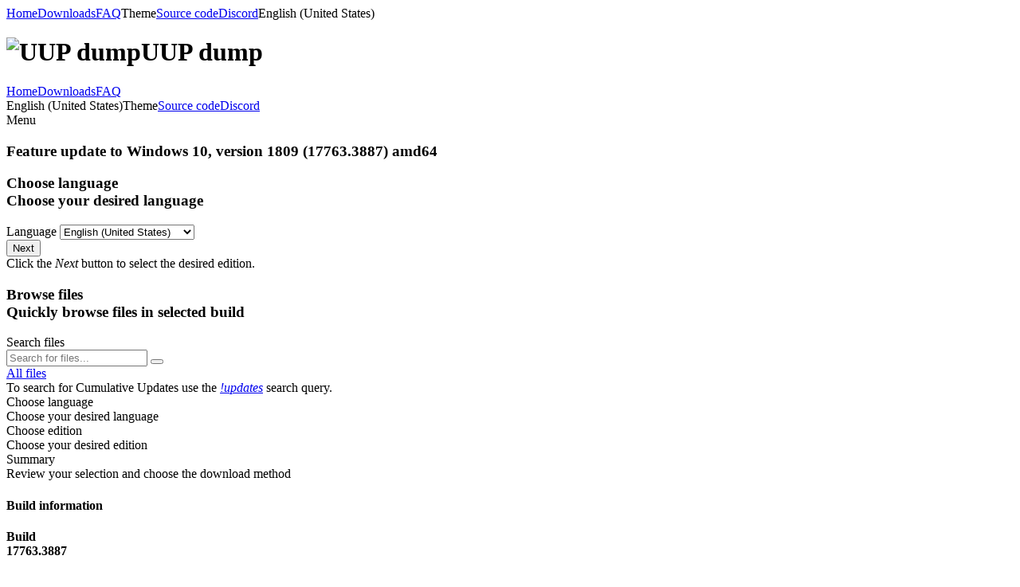

--- FILE ---
content_type: text/html; charset=UTF-8
request_url: https://uupdump.net/selectlang.php?id=16ea1a87-3b4f-467d-9e4b-504ee91eef5e&lang=pt-pt
body_size: 3684
content:
<!DOCTYPE html>
<html lang="en">
    <head>
        <meta charset="utf-8">
        <meta name="viewport" content="width=device-width, initial-scale=1.0">
        <meta property="description" content="Select language for Feature update to Windows 10, version 1809 (17763.3887) amd64 on UUP dump. UUP dump lets you download Unified Update Platform files, like Windows Insider updates, directly from Windows Update.">

        <meta property="twitter:card" content="summary_large_image">
        <meta property="og:site_name" content="UUP dump">
        <meta property="og:title" content="Select language for Feature update to Windows 10, version 1809 (17763.3887) amd64">
        <meta property="og:type" content="website">
        <meta property="og:description" content="Select language for Feature update to Windows 10, version 1809 (17763.3887) amd64 on UUP dump. UUP dump lets you download Unified Update Platform files, like Windows Insider updates, directly from Windows Update.">
        <meta property="og:image" content="https://uupdump.net/static/uupdump/1.0.1/img/cover.png">
        <meta property="og:url" content="https://uupdump.net/selectlang.php?id=16ea1a87-3b4f-467d-9e4b-504ee91eef5e&amp;lang=pt-pt">

        <title>Select language for Feature update to Windows 10, version 1809 (17763.3887) amd64 - UUP dump</title>

        <link rel="stylesheet" href="static/semantic-ui/2.5.0-MOD/semantic.min.css">
        <link rel="stylesheet" href="static/fontawesome/7.0.0/css/all.min.css">
        <link rel="stylesheet" href="static/uupdump/1.0.1/css/flags.css">
        <link rel="stylesheet" href="static/uupdump/1.0.1/css/light.css">
        <style>@import url('static/uupdump/1.0.1/css/dark.css') (prefers-color-scheme: dark);</style>
        <script src="static/jquery/3.7.1/jquery.min.js"></script>
        <script src="static/semantic-ui/2.5.0-MOD/semantic.min.js"></script>
        <script src="static/uupdump/1.0.1/js/common.js" defer></script>
    </head>
    <body>
        <div class="ui sidebar inverted vertical menu">
            <div class="ui container">
                <a class="item" href="./"><i class="fa-solid fa-house icon"></i>Home</a><a class="active item" href="known.php"><i class="fa-solid fa-download icon"></i>Downloads</a><a class="item" target=_blank href="https://git.uupdump.net/uup-dump/misc/src/branch/master/FAQ.md"><i class="fa-solid fa-question icon"></i>FAQ</a><a class="item theme-selector-btn"><i class="fa-solid fa-brush icon"></i>Theme</a><a class="item" href="https://git.uupdump.net/uup-dump"><i class="fa-solid fa-code icon"></i>Source code</a><a class="item" href="https://discord.gg/yVRbtb2"><i class="fa-brands fa-discord icon"></i>Discord</a><a class="item language-selector-btn"><i class="fa-solid fa-language icon"></i>English (United States)</a>            </div>
        </div>

        <div class="pusher">
            <div class="page-header regular">
                <div class="ui title container">
                    <h1><img src="static/uupdump/1.0.1/img/logo.svg" class="logo" alt="UUP dump">UUP dump</h1>
                </div>

                <div class="ui one column grid page-header-menu">
                    <div class="ui attached secondary menu computer only column">
                        <div class="ui container">
                            <a class="item" href="./"><i class="fa-solid fa-house icon"></i>Home</a><a class="active item" href="known.php"><i class="fa-solid fa-download icon"></i>Downloads</a><a class="item" target=_blank href="https://git.uupdump.net/uup-dump/misc/src/branch/master/FAQ.md"><i class="fa-solid fa-question icon"></i>FAQ</a>                            <div class="right menu">
                                <a class="item language-selector-btn"><i class="fa-solid fa-language icon"></i>English (United States)</a><a class="item theme-selector-btn"><i class="fa-solid fa-brush icon"></i>Theme</a><a class="item" href="https://git.uupdump.net/uup-dump"><i class="fa-solid fa-code icon"></i>Source code</a><a class="item" href="https://discord.gg/yVRbtb2"><i class="fa-brands fa-discord icon"></i>Discord</a>                            </div>
                        </div>
                    </div>

                    <div class="ui attached secondary menu mobile tablet only column">
                        <div class="ui container">
                            <a class="item sidebar-open-btn">
                                <i class="fa-solid fa-bars icon"></i>
                                Menu                            </a>
                        </div>
                    </div>
                </div>
            </div>

            <div class="ui container">
                <h3 class="ui centered header">
    <div class="content">
        <i class="fa-brands fa-microsoft fa-mr"></i>
        Feature update to Windows 10, version 1809 (17763.3887) amd64    </div>
</h3>


<div class="ui two columns mobile stackable centered grid">
    <div class="column">
        <h3 class="ui header">
            <i class="fa-solid fa-language icon"></i>
            <div class="content">
                Choose language                <div class="sub header">Choose your desired language</div>
            </div>
        </h3>

                    <form class="ui form" action="selectedition.php" method="get" id="langForm">
                <input type="hidden" name="id" value="16ea1a87-3b4f-467d-9e4b-504ee91eef5e">
                <div class="field">
                    <label>Language</label>
                    <select class="ui search dropdown" name="pack">
                                                    <option value="ar-sa" >
                                Arabic (Saudi Arabia)                            </option>
                                                    <option value="bg-bg" >
                                Bulgarian                            </option>
                                                    <option value="zh-cn" >
                                Chinese (Simplified)                            </option>
                                                    <option value="zh-tw" >
                                Chinese (Traditional)                            </option>
                                                    <option value="hr-hr" >
                                Croatian                            </option>
                                                    <option value="cs-cz" >
                                Czech                            </option>
                                                    <option value="da-dk" >
                                Danish                            </option>
                                                    <option value="nl-nl" >
                                Dutch                            </option>
                                                    <option value="en-gb" >
                                English (United Kingdom)                            </option>
                                                    <option value="en-us" selected>
                                English (United States)                            </option>
                                                    <option value="et-ee" >
                                Estonian                            </option>
                                                    <option value="fi-fi" >
                                Finnish                            </option>
                                                    <option value="fr-ca" >
                                French (Canada)                            </option>
                                                    <option value="fr-fr" >
                                French (France)                            </option>
                                                    <option value="de-de" >
                                German                            </option>
                                                    <option value="el-gr" >
                                Greek                            </option>
                                                    <option value="he-il" >
                                Hebrew                            </option>
                                                    <option value="hu-hu" >
                                Hungarian                            </option>
                                                    <option value="it-it" >
                                Italian                            </option>
                                                    <option value="ja-jp" >
                                Japanese                            </option>
                                                    <option value="ko-kr" >
                                Korean                            </option>
                                                    <option value="lv-lv" >
                                Latvian                            </option>
                                                    <option value="lt-lt" >
                                Lithuanian                            </option>
                                                    <option value="nb-no" >
                                Norwegian (Bokmal)                            </option>
                                                    <option value="pl-pl" >
                                Polish                            </option>
                                                    <option value="pt-br" >
                                Portuguese (Brazil)                            </option>
                                                    <option value="pt-pt" >
                                Portuguese (Portugal)                            </option>
                                                    <option value="ro-ro" >
                                Romanian                            </option>
                                                    <option value="ru-ru" >
                                Russian                            </option>
                                                    <option value="sr-latn-rs" >
                                Serbian (Latin)                            </option>
                                                    <option value="sk-sk" >
                                Slovak                            </option>
                                                    <option value="sl-si" >
                                Slovenian                            </option>
                                                    <option value="es-mx" >
                                Spanish (Mexico)                            </option>
                                                    <option value="es-es" >
                                Spanish (Spain)                            </option>
                                                    <option value="sv-se" >
                                Swedish                            </option>
                                                    <option value="th-th" >
                                Thai                            </option>
                                                    <option value="tr-tr" >
                                Turkish                            </option>
                                                    <option value="uk-ua" >
                                Ukrainian                            </option>
                                            </select>
                </div>

                <button class="ui fluid right labeled icon blue button" id="submitForm" type="submit">
                    <i class="fa-solid fa-angle-right icon"></i>
                    Next                </button>
            </form>

            <div class="ui info message">
                <i class="fa-solid fa-info icon"></i>
                Click the <i>Next</i> button to select the desired edition.            </div>
            </div>

    <div class="column">
        <h3 class="ui header">
            <i class="fa-solid fa-folder-open icon"></i>
            <div class="content">
                Browse files                <div class="sub header">Quickly browse files in selected build</div>
            </div>
        </h3>

        <form class="ui form" action="findfiles.php" method="get">
            <div class="field">
                <label>Search files</label>
                <div class="ui action input">
                    <input type="hidden" name="id" value="16ea1a87-3b4f-467d-9e4b-504ee91eef5e">
                    <input type="text" name="q" placeholder="Search for files...">
                    <button class="ui blue icon button" type="submit"><i class="fa-solid fa-magnifying-glass icon"></i></button>
                </div>
            </div>
        </form>

        <a class="ui fluid right labeled icon button" href="findfiles.php?id=16ea1a87-3b4f-467d-9e4b-504ee91eef5e" style="margin-top:1rem;">
            <i class="fa-solid fa-folder-open icon"></i>
            All files        </a>

        <div class="ui positive message">
            <i class="fa-solid fa-paper-plane icon"></i>
                To search for Cumulative Updates use the <i><a href="findfiles.php?id=16ea1a87-3b4f-467d-9e4b-504ee91eef5e&q=!updates">!updates</a></i> search query.        </div>
    </div>
</div>

<div class="ui fluid tiny three steps">
    <div class="active step">
        <i class="fa-solid fa-language icon"></i>
        <div class="content">
            <div class="title">Choose language</div>
            <div class="description">Choose your desired language</div>
        </div>
    </div>

    <div class="step">
        <i class="fa-solid fa-box-archive icon"></i>
        <div class="content">
            <div class="title">Choose edition</div>
            <div class="description">Choose your desired edition</div>
        </div>
    </div>

    <div class="step">
        <i class="fa-solid fa-briefcase icon"></i>
        <div class="content">
            <div class="title">Summary</div>
            <div class="description">Review your selection and choose the download method</div>
        </div>
    </div>
</div>


<h4 class="ui horizontal divider">
    Build information</h4>

<div class="ui four columns mobile stackable centered grid" style="margin-top: 1em;">
    <div class="column">
        <h4 class="ui center aligned tiny icon header">
            <i class="fa-brands fa-microsoft icon"></i>
            <div class="content">
                Build                <div class="sub header">17763.3887</div>
            </div>
        </h4>
    </div>

    <div class="column">
        <h4 class="ui center aligned tiny icon header">
            <i class="fa-solid fa-microchip icon"></i>
            <div class="content">
                Architecture                <div class="sub header">x64</div>
            </div>
        </h4>
    </div>

    <div class="column">
        <h4 class="ui center aligned tiny icon header">
            <i class="fa-solid fa-people-group icon"></i>
            <div class="content">
                Channel                <div class="sub header">Retail</div>
            </div>
        </h4>
    </div>

    <div class="column">
        <h4 class="ui center aligned tiny icon header">
            <i class="fa-solid fa-calendar icon"></i>
            <div class="content">
                Date added                <div class="sub header">
                                            2023-01-12 09:53:56 UTC                                    </div>
            </div>
        </h4>
    </div>
</div>
                <div class="ui center aligned container footer">
                    <div class="ui divider"></div>
                    <p>
                        
                        
                        © 2025 UUP dump authors. <b>Web</b> 639fc49 /
                        <b>API</b> <a href="https://git.uupdump.net/uup-dump/api/commit/5000b4c4b9bc451b3b1323e5725601a9e034213f">5000b4c</a> /
                        <b>contrib</b> <a href="https://git.uupdump.net/uup-dump/contrib/commit/6f8d09bb063997fbe6f6c49ef2a15eb8b7791605">6f8d09b</a> /
                        <b>misc</b> <a href="https://git.uupdump.net/uup-dump/misc/commit/b0f2459054d85a2d37b7fc5c46c9b194ac6d2bbb">b0f2459</a>                        <br>

                        <span class="info">
                            We are not affiliated with Microsoft Corporation. All product names used herein are trademarks of their respective owners and are used for informational purposes only.<br>
                            <b>UUP dump has no mirror sites; any site claiming to be one is a fake using our assets without authorization.</b>
                        </span>
                                            </p>
                </div>
            </div>
        </div>

        <div class="ui normal mini modal select-language">
            <div class="header">
                Please select your language            </div>

            <div class="content">
                <p><a class="change-language" lang-select="de-de" href><span class="de flag"></span>Deutsch</a></p><p><a class="change-language" lang-select="en-us" href><span class="us flag"></span>English (United States)</a></p><p><a class="change-language" lang-select="es-ar" href><span class="ar flag"></span>Español (Argentina)</a></p><p><a class="change-language" lang-select="fr-fr" href><span class="fr flag"></span>Français (France)</a></p><p><a class="change-language" lang-select="it-it" href><span class="it flag"></span>Italiano</a></p><p><a class="change-language" lang-select="hu-hu" href><span class="hu flag"></span>Magyar</a></p><p><a class="change-language" lang-select="nl-nl" href><span class="nl flag"></span>Nederlands</a></p><p><a class="change-language" lang-select="pl-pl" href><span class="pl flag"></span>polski</a></p><p><a class="change-language" lang-select="pt-br" href><span class="br flag"></span>Português (Brasil)</a></p><p><a class="change-language" lang-select="pt-pt" href><span class="pt flag"></span>Português (Portugal)</a></p><p><a class="change-language" lang-select="ru-ru" href><span class="ru flag"></span>Русский</a></p><p><a class="change-language" lang-select="ro-ro" href><span class="ro flag"></span>Română (România)</a></p><p><a class="change-language" lang-select="tr-tr" href><span class="tr flag"></span>Türkçe</a></p><p><a class="change-language" lang-select="ar-sa" href><span class="sa flag"></span>العربية</a></p><p><a class="change-language" lang-select="ko-kr" href><span class="kr flag"></span>한국어</a></p><p><a class="change-language" lang-select="zh-cn" href><span class="cn flag"></span>中文（简体）</a></p><p><a class="change-language" lang-select="zh-tw" href><span class="tw flag"></span>中文（繁體）</a></p><p><a class="change-language" lang-select="ja-jp" href><span class="jp flag"></span>日本語</a></p>            </div>

            <div class="actions">
                <div class="ui ok button">
                    <i class="fa-solid fa-xmark icon"></i>
                    Cancel                </div>
            </div>
        </div>

        <div class="ui normal mini modal select-theme">
            <div class="header">
                Select theme            </div>

            <div class="content">
                <p><a class="ui primary fluid labeled icon button change-theme" theme-select="auto" href>
                    <i class="fa-solid fa-wand-magic-sparkles icon"></i>
                    Automatic                </a></p>

                <div class="ui divider"></div>

                <p><a class="ui fluid labeled icon button change-theme" theme-select="light" href>
                    <i class="fa-solid fa-sun icon"></i>
                    Light                </a></p>

                <p><a class="ui fluid labeled icon button change-theme" theme-select="dark" href>
                    <i class="fa-solid fa-moon icon"></i>
                    Dark                </a></p>

                <p><a class="ui fluid labeled icon button change-theme" theme-select="legacy" href>
                    <i class="fa-solid fa-clock-rotate-left icon"></i>
                    Legacy                </a></p>
            </div>

            <div class="actions">
                <div class="ui ok button">
                    <i class="fa-solid fa-xmark icon"></i>
                    Cancel                </div>
            </div>
        </div>
    <script defer src="https://static.cloudflareinsights.com/beacon.min.js/vcd15cbe7772f49c399c6a5babf22c1241717689176015" integrity="sha512-ZpsOmlRQV6y907TI0dKBHq9Md29nnaEIPlkf84rnaERnq6zvWvPUqr2ft8M1aS28oN72PdrCzSjY4U6VaAw1EQ==" data-cf-beacon='{"version":"2024.11.0","token":"69b637da67aa4728a13b03dc33a43085","r":1,"server_timing":{"name":{"cfCacheStatus":true,"cfEdge":true,"cfExtPri":true,"cfL4":true,"cfOrigin":true,"cfSpeedBrain":true},"location_startswith":null}}' crossorigin="anonymous"></script>
</body>
</html>
